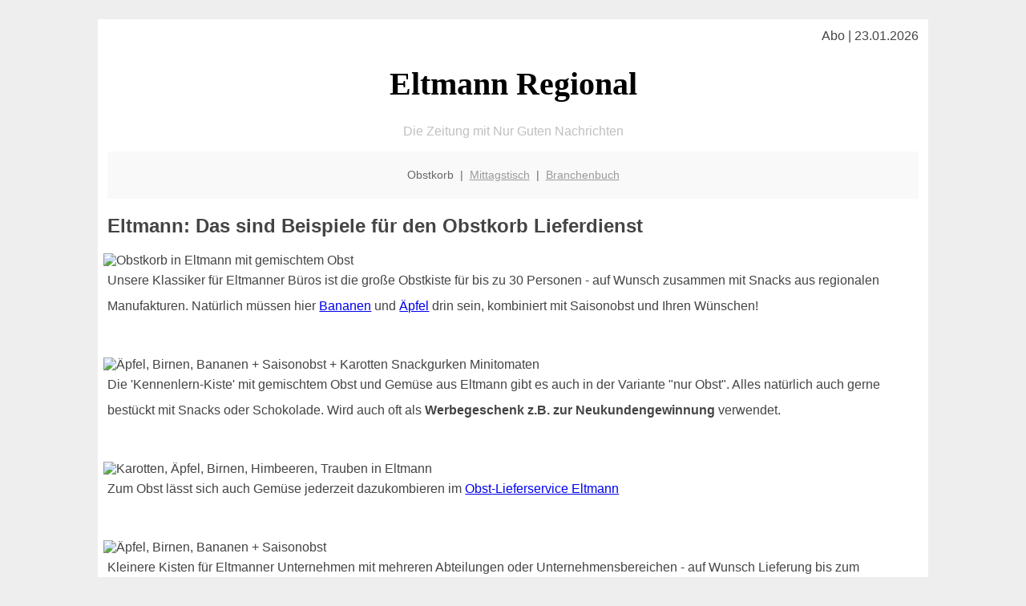

--- FILE ---
content_type: text/html; charset=UTF-8
request_url: http://eltmann-regional.de/obstkorb/beispiele/
body_size: 4178
content:

<!DOCTYPE html PUBLIC "-//W3C//DTD XHTML 1.0 Transitional//EN"
   "http://www.w3.org/TR/xhtml1/DTD/xhtml1-transitional.dtd">
<html xmlns="http://www.w3.org/1999/xhtml" xml:lang="de" lang="de">
<head>

  <title>Obstkorb Beispiele in Eltmann</title>
  <meta http-equiv="Content-Type" content="text/html; charset=utf-8"/>
  <link rel="shortcut icon" href="/favicon.ico" />
  <meta name="description" content="Beispiele unserer Produkte - Immer mehr Eltmanner Unternehmen bestellen frisches Obst für Ihre Mitarbeiter. Und eltmann-regional.de hilft dabei: gesundes und bestes Gemüse und Obst, welches nur Vorteile hat! Genieße also auch in in Eltmann Deine Lieblingsfrüchte - auch Sonderwünsche sind im Firmenservice möglich." />    
  <meta name="viewport" content="width=device-width, initial-scale=1" />
	<style type="text/css"><!--
    body {
        color: #444444;
        background-color: #EEEEEE;
        font-family: 'Trebuchet MS', sans-serif;
        font-size: 100%;
    }
    
    .clear { 
	clear:both; 
	display:block; 
	height:0px; 
	margin:0; 
    } /* Use this br class to clear floated columns */
    
    .step {
	width:100%; /*796px*/
	background:url(http://bilder.xregional.de/step.gif) repeat-x;
	height:3px;
	margin-left:2px;
	margin-top:4px;
	margin-bottom:4px;
    }

.post iframe {
        max-width: 100%;
}

.elastic-video {
	position: relative;
	padding-bottom: 55%;
	padding-top: 15px;
	height: 0;
	overflow: hidden;
}
.elastic-video iframe {
	position: absolute;
	top: 0;
	left: 0;
	width: 100%;
	height: 100%;
}

.logo	{margin:0; float:left;}   /* neu von TM am 26.4.15 ergänzt */
.logo h1{font-family: 'Oleo Script Swash Caps', cursive; font-size:36px; color:#b0c900; font-weight:400; float:left;}
.logo h1 span	{font-size:28px; color:#465157;}


    h1 { font-size: 2.5em;}
    h2 { font-size: 1.5em; }
    #page{
        background-color: #FFFFFF;
        width: 80%;
        margin: 24px auto;
        padding: 12px;
    }
    
@media screen and (max-width: 479px) {   /* für Smartphones! Da will ich den ganzen Raum haben!! */
  #page{
    background-color: #FFFFFF;
    width: 100%;
    padding: 3px;
  }
}    
    
    
    
    #header{
        padding: 1px ;
        text-align: center;
    }
    .header{ background-color: #415792; color: #FFFFFF; }
    #content {
        padding: 4px 0 10px 0;
    }
    #footer {
        color:#666666;
        background: #f9f9f9;
        padding: 10px 20px;
        border-top: 5px #efefef solid;
        font-size: 0.9em;
        line-height: 2;
        text-align: center;
    }
    #footer a {
        color: #999999;
    }
    #ganzoben {
        color:#666666;
        background: #f9f9f9;
        padding: 5px 10px;
        text-align: center;
        font-size: 0.9em;        
    }
    #ganzoben a {
        color: #999999;
    }
    --></style>
    
<script type="text/javascript">
  (function(i,s,o,g,r,a,m){i['GoogleAnalyticsObject']=r;i[r]=i[r]||function(){
  (i[r].q=i[r].q||[]).push(arguments)},i[r].l=1*new Date();a=s.createElement(o),
  m=s.getElementsByTagName(o)[0];a.async=1;a.src=g;m.parentNode.insertBefore(a,m)
  })(window,document,'script','//www.google-analytics.com/analytics.js','ga');

  ga('create', '', 'auto');
  ga('send', 'pageview');

</script>


<script type="text/javascript"> <!--
    function UnCryptMailto( s )
    {
        var n = 0;
        var r = "";
        for( var i = 0; i < s.length; i++)
        {
            n = s.charCodeAt( i );
            if( n >= 8364 )
            {
                n = 128;
            }
            r += String.fromCharCode( n - 1 );
        }
        return r;
    }

    function linkTo_UnCryptMailto( s )
    {
        location.href=UnCryptMailto( s );
    }
    // --> </script>


</head>
<body>



 <div id="page">
 
 
 <div align="right"> Abo | 23.01.2026 </div> 


 <a href="/" style="text-decoration: none; color:black">
 <h1 style="font-family: 'Cardo', serif; text-align: center">
 Eltmann Regional  
 </h1>
 </a>


<p style="text-align:center; color:silver;" >Die Zeitung mit Nur Guten Nachrichten</p>
 
 
 
  <div id="ganzoben">

  <p style="line-height: 1.5;">
    
  Obstkorb&nbsp; | &nbsp;<a href='/mittagstisch'>Mittagstisch</a>&nbsp; | &nbsp;<a href='/branchenbuch'>Branchenbuch</a>  </p>  

  </div>        
 
 
 <h2>Eltmann: Das sind Beispiele für den Obstkorb Lieferdienst</h2>


<div class="clear"></div>


<img src="https://bilder.xregional.de/xregional/obstkiste-beispiele/obstkiste7kg_web_SM-1026.jpg" width="100%" alt="Obstkorb in Eltmann mit gemischtem Obst" align="right" hspace="5" title="Auf Wunsch auch kombiniert mit Gemüse geliefert von eltmann-regional.de"/>


<p style="line-height: 2;">
Unsere Klassiker für Eltmanner Büros ist die große Obstkiste für bis zu 30 Personen - auf Wunsch zusammen mit Snacks aus regionalen Manufakturen. Natürlich müssen hier <a href='../bananen'>Bananen</a> und <a href='../aepfel'>Äpfel</a> drin sein, kombiniert mit Saisonobst und Ihren Wünschen!

<br/><br/>
</p>








<img src="https://bilder.xregional.de/xregional/obstkiste-beispiele/obst-gemuese-kiste-2kg-als-geschenk.jpg" width="100%" alt="Äpfel, Birnen, Bananen + Saisonobst + Karotten Snackgurken Minitomaten " align="right" hspace="5" title="Obst + Gemüse gemischt in Eltmann"/>


<p style="line-height: 2;">
Die 'Kennenlern-Kiste' mit gemischtem Obst und Gemüse aus Eltmann gibt es auch in der Variante "nur Obst". Alles natürlich auch gerne bestückt mit Snacks oder Schokolade. Wird auch oft als <b>Werbegeschenk z.B. zur Neukundengewinnung</b> verwendet.

<br/><br/>
</p>









<img src="https://bilder.xregional.de/xregional/obstkiste-beispiele/Obst-Gemuese-Himbeeren-Holzkiste-Obstkorb-BA.jpg" width="100%" alt="Karotten, Äpfel, Birnen, Himbeeren, Trauben in Eltmann" align="right" hspace="5"/>


<p style="line-height: 2;">
Zum Obst lässt sich auch Gemüse jederzeit dazukombieren im <a href='../'>Obst-Lieferservice Eltmann</a>

<br/><br/>
</p>





<img src="https://bilder.xregional.de/xregional/obstkiste-beispiele/obstkiste-klein-2x-foto-20200224-edited.jpg" width="100%" alt="Äpfel, Birnen, Bananen + Saisonobst" align="right" hspace="5" title="Fresh Fruit in Eltmann"/>


<p style="line-height: 2;">
Kleinere Kisten für Eltmanner Unternehmen mit mehreren Abteilungen oder Unternehmensbereichen - auf Wunsch Lieferung bis zum Schreibtisch!

<br/><br/>
</p>






<img src="https://bilder.xregional.de/xregional/obstkiste-beispiele/obstkorb-fruehling.jpg" width="100%" alt="Eltmann Obst: der wertvolle Energie-Lieferant" align="right" hspace="5"/>


<p style="line-height: 2;">
Ihr Firmenservice in Eltmann: Frisches Obst und Gemüse, Gemüseplatten mit Dip, Ingwer und Zitronen ... <a href='../'>jetzt kostenlos anfragen in  Eltmann</a>

<br/><br/>
</p>






<img src='https://bilder.xregional.de/xregional/obstkiste-beispiele/obst-gemischt.jpg' width='100%' alt='gemischtes Obst für Eltmanner Offices, bequem geliefert' align='center' vspace='5'/>

15 Portionen gemischtes Obst, Basis-Sortiment. <br>
<a href='../'>Hier geht's zur Obstkorb-Übersicht Eltmann mit Anfrage-Möglichkeit</a>
<br/><br/><br/>











<img src='https://bilder.xregional.de/xregional/obstkiste-beispiele/gemueseplatte-regional.jpg' width='100%' alt='Gemüseplatte Eltmann Catering' align='center' vspace='5'/>

<p style="line-height: 2;">
Gemüseplatte mit Dip für 10 Personen
</p>




<img src='https://bilder.xregional.de/xregional/obstkiste-beispiele/obstkorb-hoch-3kg.jpg' width='100%' alt='Frisches Gemüse und Obst im Büro in Eltmann ' align='center' vspace='5'/>

<p style="line-height: 2;">
6 Portionen gemischtes Firmen-Obst im Flechtkorb
</p>





<h3>Auch für die Eltmanner Teeküche</h3>
<p style="line-height: 2;">
Am besten jetzt gleich ausprobieren! Ihre Mitarbeiter und Kollegen werden es Ihnen danken! Jetzt auch in praktischen Papiertüten für Wochenrationen. <a href='../'>Hier unverbindlich Angebot einholen</a>
</p>


<img src='https://bilder.xregional.de/xregional/obstkiste-beispiele/obst-portionen-in-tuete.jpg' width='100%' alt='Flexibler Obst-Service für Eltmann, individuell anpassbar' align='center' vspace='5'/>

<p style="line-height: 2;">
Beispiel für vor-konfektionierte Wochenportionen 5 Stück Obst bzw. Gemüse
</p>






<img src='https://bilder.xregional.de/xregional/obstkiste-beispiele/lieferung-persoenlich-ins-buero.jpg' width='100%' alt='Persönliche Lieferung in Eltmann, direkt und frisch vom Markt' align='center' vspace='5'/>

<p style="line-height: 2;">
Lieferung persönlich - frisches Obst direkt ins Büro
</p>





<img src='https://bilder.xregional.de/xregional/obstkiste-beispiele/obst-karotten-mit-werbung-postkarte.jpg' width='100%' alt='Karotten plus 4 kg gemischtes Obst für einen Eltmanner Kunden' align='center' vspace='5'/>

8 Portionen = 4 kg Obst plus etwas Karotten - dazu eine Postkarte mit Gutschein eines Fitnessstudio-Werbepartners<br>
<br/><br/>








<img src='https://bilder.xregional.de/xregional/obstkiste-beispiele/obstkorb-doppelt.jpg' width='100%' alt='14 kg gemischtes Obst für das Eltmanner Büro' align='center' vspace='5'/>

28 Portionen = 14 kg Obst mit Früchten der Saison - mit etwas Süssem als 'Ausgleich'<br>
<br/><br/>
<a href='../'>Hier geht's zur Obstkorb-Übersicht Eltmann</a>
<br/><br/><br/>









<div class="clear"></div>


<p align='center'>

<script async src="//pagead2.googlesyndication.com/pagead/js/adsbygoogle.js"></script>
<!-- responsive-portale -->
<ins class="adsbygoogle"
     style="display:block"
     data-ad-client="ca-pub-9178521158542169"
     data-ad-slot="9970314441"
     data-ad-format="auto"></ins>
<script>
(adsbygoogle = window.adsbygoogle || []).push({});
</script> 
                    
</p> 



<div class="clear"></div>
<hr style="border: 0;border-top: 1px dashed #ccc;">
Wir packen alle Ihre Wünsche in den <a href="/obstkorb/" title="Obstkiste Eltmann" target="">Obstkorb</a> den man sich bequem ins Büro liefern lassen kann!
  

<div class="clear"></div>
<hr style="border: 0;border-top: 1px dashed #ccc;">

<p>
<i>Das ist vielleicht auch interessant:</i><br/>
Wie kommt man in Eltmann zur <br/>richtigen Bank und zum <a href="/girokonto">richtigen Girokonto</a>
</p>

        
        <div id="footer">
            <p>
            <a href="/" title="Startseite">Home</a> |
            <a href="/partnervermittlung" title="Partersuche Singlebörse">Partnervermittlung Eltmann</a> |
            <a href="/girokonto" title="Bankkonto Vergleich">Girokonto</a> |
            <a href="#" title="kaufen und verkaufen">Kleinanzeigen</a> |

            <a href="/firmenservice" title="Lieferung direkt ins Büro">Firmenservice</a> |
            <a href="/garten" title="Die grüne Oase zuhause">Garten</a> |
            <a href="/lachen" title="Unsere Witze - was zum Lachen">Lachen</a> |

            <a href="/datenschutz" title="Schützenswertes">Datenschutz</a> |
            <a href="/impressum" title="Adresse und Kontakt">Impressum</a>
            
            </p>
        </div>        
        
 </div>



    
</body>
</html>


--- FILE ---
content_type: text/html; charset=utf-8
request_url: https://www.google.com/recaptcha/api2/aframe
body_size: 267
content:
<!DOCTYPE HTML><html><head><meta http-equiv="content-type" content="text/html; charset=UTF-8"></head><body><script nonce="oYko1fr-XgvoIqNzbWTXfA">/** Anti-fraud and anti-abuse applications only. See google.com/recaptcha */ try{var clients={'sodar':'https://pagead2.googlesyndication.com/pagead/sodar?'};window.addEventListener("message",function(a){try{if(a.source===window.parent){var b=JSON.parse(a.data);var c=clients[b['id']];if(c){var d=document.createElement('img');d.src=c+b['params']+'&rc='+(localStorage.getItem("rc::a")?sessionStorage.getItem("rc::b"):"");window.document.body.appendChild(d);sessionStorage.setItem("rc::e",parseInt(sessionStorage.getItem("rc::e")||0)+1);localStorage.setItem("rc::h",'1769141745623');}}}catch(b){}});window.parent.postMessage("_grecaptcha_ready", "*");}catch(b){}</script></body></html>